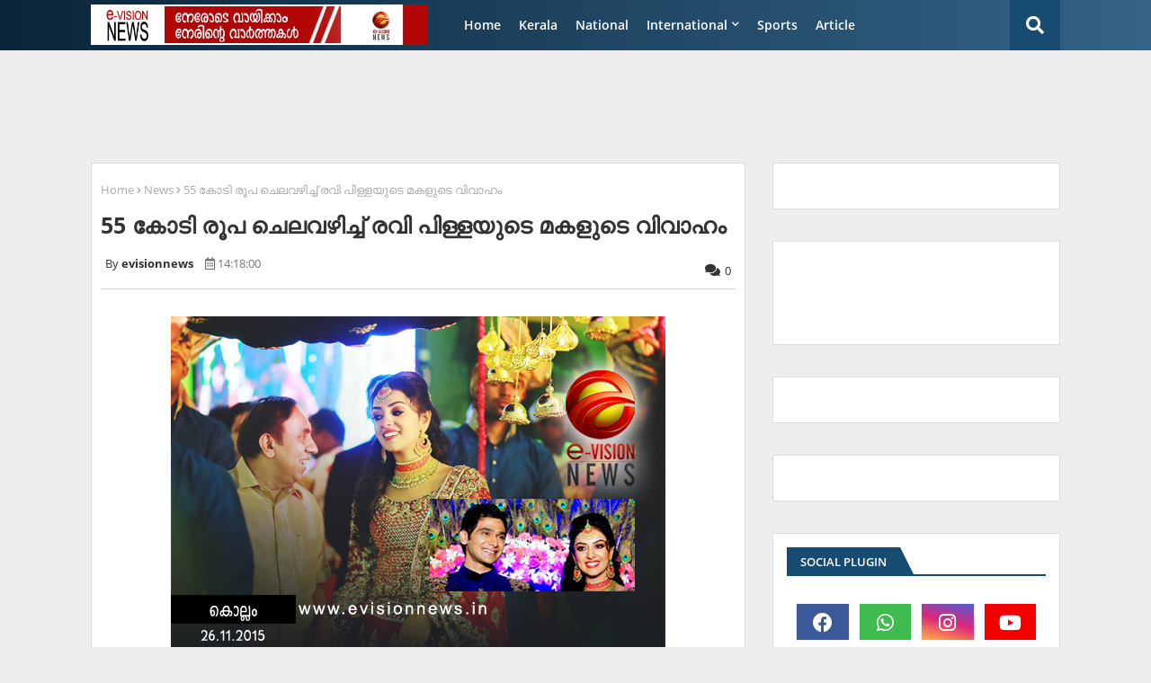

--- FILE ---
content_type: text/html; charset=utf-8
request_url: https://www.google.com/recaptcha/api2/aframe
body_size: 268
content:
<!DOCTYPE HTML><html><head><meta http-equiv="content-type" content="text/html; charset=UTF-8"></head><body><script nonce="a51SxW2CJ2o9_PIYrBFWFA">/** Anti-fraud and anti-abuse applications only. See google.com/recaptcha */ try{var clients={'sodar':'https://pagead2.googlesyndication.com/pagead/sodar?'};window.addEventListener("message",function(a){try{if(a.source===window.parent){var b=JSON.parse(a.data);var c=clients[b['id']];if(c){var d=document.createElement('img');d.src=c+b['params']+'&rc='+(localStorage.getItem("rc::a")?sessionStorage.getItem("rc::b"):"");window.document.body.appendChild(d);sessionStorage.setItem("rc::e",parseInt(sessionStorage.getItem("rc::e")||0)+1);localStorage.setItem("rc::h",'1770111297369');}}}catch(b){}});window.parent.postMessage("_grecaptcha_ready", "*");}catch(b){}</script></body></html>

--- FILE ---
content_type: text/javascript; charset=UTF-8
request_url: https://www.evisionnews.in/feeds/posts/default/-/Kerala?alt=json-in-script&max-results=3&callback=jQuery224032918894458439785_1770111295055&_=1770111295056
body_size: 5738
content:
// API callback
jQuery224032918894458439785_1770111295055({"version":"1.0","encoding":"UTF-8","feed":{"xmlns":"http://www.w3.org/2005/Atom","xmlns$openSearch":"http://a9.com/-/spec/opensearchrss/1.0/","xmlns$blogger":"http://schemas.google.com/blogger/2008","xmlns$georss":"http://www.georss.org/georss","xmlns$gd":"http://schemas.google.com/g/2005","xmlns$thr":"http://purl.org/syndication/thread/1.0","id":{"$t":"tag:blogger.com,1999:blog-2838482091687413234"},"updated":{"$t":"2026-02-03T15:04:37.536+05:30"},"category":[{"term":"News"},{"term":"Kasaragod"},{"term":"Kerala"},{"term":"National"},{"term":"gulf"},{"term":"kasaragod-news"},{"term":"Karnataka"},{"term":"International"},{"term":"Sports"},{"term":"Kannur"},{"term":"Manglore"},{"term":"Latest"},{"term":"Malabar"},{"term":"kasaragod news"},{"term":"Obituary"},{"term":"kerala-news"},{"term":"Kanhangad"},{"term":"Article"},{"term":"newdelhi"},{"term":"Technology"},{"term":"kasaaragod"},{"term":"kozikkod"},{"term":"Gulf-news"},{"term":"sports-news"},{"term":"WC"},{"term":"Cinema"},{"term":"National -news"},{"term":"Quiz"},{"term":"kochi"},{"term":"Manjeshwar"},{"term":"Ebizz"},{"term":"chennai"},{"term":"kasaragod. news"},{"term":"Badiaduka"},{"term":"Mumbai"},{"term":"Banglore"},{"term":"Business"},{"term":"new delhi"},{"term":"Kumbala"},{"term":"kasargod"},{"term":"Karnadaka"},{"term":"news."},{"term":"Dubai"},{"term":"intenational"},{"term":"MC"},{"term":"Nileshwar"},{"term":"kannur-news"},{"term":"NC"},{"term":"Entertainment"},{"term":"Kasaragod.News"},{"term":"calicut"},{"term":"Cheruvathoor"},{"term":"Malappuram"},{"term":"kerala News"},{"term":"Eranakulam"},{"term":"Film"},{"term":"Newട"},{"term":"Story"},{"term":"kasragod"},{"term":"obtuary"},{"term":"kasaagod. news"},{"term":"kasaragod new"},{"term":"Cinema news"},{"term":"natioal"},{"term":"RQ"},{"term":"Thiruvananthapuram"},{"term":"Trikarpur"},{"term":"karnataka-news"},{"term":"Kasaargod"},{"term":"dubai news"},{"term":"qazi"},{"term":"ksaragod"},{"term":"AB kuttiyanam"},{"term":"Obitury"},{"term":"Bangalore"},{"term":"Ebiz"},{"term":"karanataka"},{"term":"kasasragod"},{"term":"kasragod news"},{"term":"etech"},{"term":"LM"},{"term":"Palakkad"},{"term":"Udma"},{"term":"Eid"},{"term":"Kottayam"},{"term":"News kasasrgod"},{"term":"Crime"},{"term":"New"},{"term":"cricket"},{"term":"kasaragod-quiz"},{"term":"Life"},{"term":"Shereef Karippody"},{"term":"charity-News"},{"term":"national news"},{"term":"votesup"},{"term":"Education"},{"term":"internataional"},{"term":"kerlala"},{"term":"Cartoon"},{"term":"RR"},{"term":"kozikkod-news"},{"term":"mangaluru"},{"term":"delhi"},{"term":"kasaragod-EC"},{"term":"starbook"},{"term":"E-bizz"},{"term":"Health"},{"term":"Indian"},{"term":"Onam"},{"term":"obit"},{"term":"thiruvanathapuram"},{"term":"India"},{"term":"kasararagod"},{"term":"kasasrgod"},{"term":"national-news"},{"term":"obit-news"},{"term":"Badiaduka-news"},{"term":"Bekal"},{"term":"Kasaeagod"},{"term":"Kasaragod  News"},{"term":"artcle"},{"term":"commenwealth games"},{"term":"kochi-news"},{"term":"newsdelhi"},{"term":"Cheruvathur"},{"term":"Kanhangad-news"},{"term":"Kozhikkod"},{"term":"Kozhikode"},{"term":"Natioanal"},{"term":"Sports News"},{"term":"World"},{"term":"dobai"},{"term":"kasargod. news"},{"term":"kerala. news"},{"term":"news story"},{"term":"tamil nadu"},{"term":"Evision News Impact"},{"term":"Kannur-Kerala-News"},{"term":"Kasaagod"},{"term":"Kasarag"},{"term":"Obituary News"},{"term":"Rajapuram"},{"term":"Tecnology"},{"term":"kasaragod-obituary-news"},{"term":"kasaragodnews"},{"term":"newe"},{"term":"tamilnadu"},{"term":"Football"},{"term":"Kaasaragod"},{"term":"Kasaragaod"},{"term":"Kasaraogd"},{"term":"Kasarargod"},{"term":"Kasraagod"},{"term":"Mangalore"},{"term":"News'"},{"term":"Special"},{"term":"e-biz"},{"term":"kanuur-news"},{"term":"kasargod news"},{"term":"kasargod-Quiz"},{"term":"mumbai-news-"},{"term":"netional-news"},{"term":"news-kerala"},{"term":"news-story"},{"term":"thamilnad"},{"term":"."},{"term":"Business-news"},{"term":"Bussiness"},{"term":"Gulf News"},{"term":"IUML"},{"term":"Inrenational"},{"term":"Kasaragpd"},{"term":"Kasasaragod"},{"term":"Kearla"},{"term":"Ksaaragod"},{"term":"Maglore"},{"term":"Nationala"},{"term":"Newss"},{"term":"Photos"},{"term":"T.K Prabakaran"},{"term":"Technology News"},{"term":"Thiruvanthapuram"},{"term":"Thrikkarippur"},{"term":"Trivandrum"},{"term":"accidet-news"},{"term":"gullf"},{"term":"international. news"},{"term":"kanhangad news"},{"term":"kasaragod-KD"},{"term":"kasaraogod"},{"term":"keralam"},{"term":"n"},{"term":"natonal"},{"term":"news-"},{"term":"sharjah"},{"term":"Breaking News"},{"term":"Business News"},{"term":"Chandigad"},{"term":"Gulf. News"},{"term":"K.M.Irshad"},{"term":"KD"},{"term":"Kaerala"},{"term":"Kararagod"},{"term":"Kasaraod"},{"term":"Kasareagod"},{"term":"Kasrargod"},{"term":"Kearala"},{"term":"Keraka"},{"term":"Keral"},{"term":"Naional"},{"term":"Najila Mariyam"},{"term":"Natioanl"},{"term":"Nerws"},{"term":"Nes"},{"term":"Uduma"},{"term":"`"},{"term":"harassment-arrest"},{"term":"internatonal"},{"term":"kasa"},{"term":"kasaragod vartha"},{"term":"kasragod-news"},{"term":"kasragod. news"},{"term":"kasragodnews"},{"term":"national. news"},{"term":"nationla"},{"term":"newdelh"},{"term":"news-wc-prediction"},{"term":"news-westindies"},{"term":"prediction"},{"term":"qatar"},{"term":"- news"},{"term":"- news-story"},{"term":"1 Kerala"},{"term":"BN"},{"term":"Bangaluru"},{"term":"Cenema"},{"term":"Charity"},{"term":"College election"},{"term":"Delhi News"},{"term":"Doha"},{"term":"Dr. Prasad"},{"term":"Erabakulam"},{"term":"Ernakulam"},{"term":"Exclusive News Story"},{"term":"GDP-india"},{"term":"Gu;f"},{"term":"Gufl"},{"term":"Gulf- News"},{"term":"Inter"},{"term":"Internation"},{"term":"Internationanl."},{"term":"Kanhnangad"},{"term":"Kannr"},{"term":"Kannu"},{"term":"Kannur. News"},{"term":"Karippody"},{"term":"Karnataka. News"},{"term":"Kasaeragod"},{"term":"Kasara"},{"term":"Kasaragd"},{"term":"Kasarago"},{"term":"Kasaragodd"},{"term":"Kasaragode"},{"term":"Kasaragodm National"},{"term":"Kasaragoid"},{"term":"Kasarao"},{"term":"Kasarsgod"},{"term":"Keralal"},{"term":"Kerals"},{"term":"Keraqla"},{"term":"Kerara"},{"term":"Kerarla"},{"term":"Kereala"},{"term":"Kerla"},{"term":"Kkerala"},{"term":"Kosrakkolli"},{"term":"Kozikkod news"},{"term":"Kqasaragod"},{"term":"Kwerala"},{"term":"Life Style"},{"term":"Magalore"},{"term":"Malapuram"},{"term":"Mathukkutti"},{"term":"N ews"},{"term":"NT"},{"term":"Narional"},{"term":"Nasaragod"},{"term":"Natiaonal"},{"term":"Natiional"},{"term":"Nation"},{"term":"Nationa"},{"term":"Nationl"},{"term":"Natrional"},{"term":"Ne\\ws"},{"term":"News Kerala"},{"term":"News i"},{"term":"News manglore"},{"term":"News. Etech"},{"term":"News. quiz"},{"term":"News.Gulf"},{"term":"News\\"},{"term":"Newsw"},{"term":"Nrws"},{"term":"Nws"},{"term":"Onam 2015"},{"term":"Palakad"},{"term":"Poem"},{"term":"Quiz- News"},{"term":"Quiz-news"},{"term":"Review"},{"term":"Singapore"},{"term":"Special Story"},{"term":"Tehran"},{"term":"bKasaragod"},{"term":"bedakam"},{"term":"bjp"},{"term":"bus"},{"term":"e-campus"},{"term":"election"},{"term":"ews"},{"term":"gaza"},{"term":"gold"},{"term":"google"},{"term":"gulfi"},{"term":"hadhiya"},{"term":"hajdjj"},{"term":"helth"},{"term":"hsdjgd"},{"term":"jdsjg"},{"term":"jecob"},{"term":"kallor stadium"},{"term":"kannru"},{"term":"kanuur"},{"term":"kas"},{"term":"kasaaragod news"},{"term":"kasaragoa"},{"term":"kasaragod.new"},{"term":"kasaragodm news"},{"term":"kasargod.news"},{"term":"kasargodnews"},{"term":"kasarkod. news"},{"term":"kasatagod"},{"term":"kathar"},{"term":"ker"},{"term":"kerarala"},{"term":"kerlara"},{"term":"kjuy"},{"term":"knd-murdr"},{"term":"kumblanews"},{"term":"kzikkod"},{"term":"l News"},{"term":"lasaragod"},{"term":"mang"},{"term":"mangalore. News"},{"term":"masjid-munavarali-shihab-thangal"},{"term":"mbuys"},{"term":"mews"},{"term":"mukkam orphanage"},{"term":"natio"},{"term":"natioan"},{"term":"natiom"},{"term":"ne"},{"term":"neleshwaram"},{"term":"news gulf"},{"term":"news-nationa-cinema"},{"term":"news.RR"},{"term":"nhhe"},{"term":"nrena"},{"term":"o"},{"term":"obituray"},{"term":"obturty"},{"term":"obtury"},{"term":"okufe"},{"term":"pinarayi"},{"term":"popular-friend-nia"},{"term":"puthige"},{"term":"soudy"},{"term":"stroy-news"},{"term":"suicide"},{"term":"vs"}],"title":{"type":"text","$t":"e-vision news"},"subtitle":{"type":"html","$t":"A LEADING ONLINE NEWS  CHANEL  AND PORTAL  IN KERELA 24x7 ,LIVE NEWS,NEWS UPDATES,TECH UPDATES,HEALTH,SPORTS AND ENTERTAINMENT\n"},"link":[{"rel":"http://schemas.google.com/g/2005#feed","type":"application/atom+xml","href":"https:\/\/www.evisionnews.in\/feeds\/posts\/default"},{"rel":"self","type":"application/atom+xml","href":"https:\/\/www.blogger.com\/feeds\/2838482091687413234\/posts\/default\/-\/Kerala?alt=json-in-script\u0026max-results=3"},{"rel":"alternate","type":"text/html","href":"https:\/\/www.evisionnews.in\/search\/label\/Kerala"},{"rel":"hub","href":"http://pubsubhubbub.appspot.com/"},{"rel":"next","type":"application/atom+xml","href":"https:\/\/www.blogger.com\/feeds\/2838482091687413234\/posts\/default\/-\/Kerala\/-\/Kerala?alt=json-in-script\u0026start-index=4\u0026max-results=3"}],"author":[{"name":{"$t":"evisionnews"},"uri":{"$t":"http:\/\/www.blogger.com\/profile\/08039898638495399557"},"email":{"$t":"noreply@blogger.com"},"gd$image":{"rel":"http://schemas.google.com/g/2005#thumbnail","width":"16","height":"16","src":"https:\/\/img1.blogblog.com\/img\/b16-rounded.gif"}}],"generator":{"version":"7.00","uri":"http://www.blogger.com","$t":"Blogger"},"openSearch$totalResults":{"$t":"9372"},"openSearch$startIndex":{"$t":"1"},"openSearch$itemsPerPage":{"$t":"3"},"entry":[{"id":{"$t":"tag:blogger.com,1999:blog-2838482091687413234.post-6657142812907617984"},"published":{"$t":"2026-02-03T14:12:00.003+05:30"},"updated":{"$t":"2026-02-03T14:12:51.846+05:30"},"category":[{"scheme":"http://www.blogger.com/atom/ns#","term":"Kerala"}],"title":{"type":"text","$t":"സ്വര്‍ണവിലയില്‍ ചാഞ്ചാട്ടം തുടരുന്നു; പവന് 1040 രൂപ കുറഞ്ഞു"},"content":{"type":"html","$t":"\u003Cdiv style=\"text-align: justify;\"\u003E\u003Cdiv class=\"separator\" style=\"clear: both; text-align: center;\"\u003E\u003Ca href=\"https:\/\/blogger.googleusercontent.com\/img\/b\/R29vZ2xl\/AVvXsEgl6bwZryVlH8_GU-ocrEtc4ykhgcUfKG4XMjoVnETke6Z95NT_23uL1UK9o08Neg_LJaXnFNeQIplouoHRnvSOM1xGfxV4ki8t3FfbJ8Z8NvxNNpgUzT10SDL-z3QN-HTJmhFp6toVTydFnaS7HC3wALqjy41fD0R__rA_FweqPuq9eYG6knuxSGL2TiC5\/s1199\/special%20copy.jpg\" imageanchor=\"1\" style=\"margin-left: 1em; margin-right: 1em;\"\u003E\u003Cimg border=\"0\" data-original-height=\"1199\" data-original-width=\"900\" height=\"640\" src=\"https:\/\/blogger.googleusercontent.com\/img\/b\/R29vZ2xl\/AVvXsEgl6bwZryVlH8_GU-ocrEtc4ykhgcUfKG4XMjoVnETke6Z95NT_23uL1UK9o08Neg_LJaXnFNeQIplouoHRnvSOM1xGfxV4ki8t3FfbJ8Z8NvxNNpgUzT10SDL-z3QN-HTJmhFp6toVTydFnaS7HC3wALqjy41fD0R__rA_FweqPuq9eYG6knuxSGL2TiC5\/w480-h640\/special%20copy.jpg\" width=\"480\" \/\u003E\u003C\/a\u003E\u003C\/div\u003E\u003Cbr \/\u003Eസംസ്ഥാനത്തെ സ്വര്‍ണ വിപണിയില്‍ ചാഞ്ചാട്ടം തുടരുന്നു. തിങ്കളാഴ്ച കൂടിയും കുറഞ്ഞും മൂന്നു പ്രാവശ്യം നിരക്കുകള്‍ രേഖപ്പെടുത്തിയതിന് പിന്നാലെ ചൊവ്വാഴ്ച സ്വര്‍ണവിലയില്‍ ഗണ്യമായ ഇടിവ് രേഖപ്പെടുത്തി. സ്വര്‍ണം വാങ്ങാന്‍ കാത്തിരിക്കുന്നവര്‍ക്ക് ആശ്വാസം നല്‍കുന്ന വാര്‍ത്തയാണ് വിപണിയില്‍ നിന്ന് പുറത്തുവരുന്നത്. ചൊവ്വാഴ്ച 22 കാരറ്റ് സ്വര്‍ണത്തിന് ഗ്രാമിന് 130 രൂപ കുറഞ്ഞ് 13,910 രൂപയായി. പവന് 1,040 രൂപയുടെ കുറവാണ് രേഖപ്പെടുത്തിയിരിക്കുന്നത്. ഇതോടെ ഒരു പവന്‍ സ്വര്‍ണത്തിന്റെ വില 1,11,280 രൂപയായി താഴ്ന്നു. തിങ്കളാഴ്ചത്തെ അസ്ഥിരമായ വിപണിക്ക് ശേഷമാണ് ചൊവ്വാഴ്ച വില കുറഞ്ഞത്.\u003C\/div\u003E\u003Cdiv style=\"text-align: justify;\"\u003E\u003Cbr \/\u003E\u003C\/div\u003E\u003Cdiv style=\"text-align: justify;\"\u003E\u003Cbr \/\u003E\u003C\/div\u003E\u003Cdiv style=\"text-align: justify;\"\u003E\u003Cbr \/\u003E\u003C\/div\u003E\u003Cdiv style=\"text-align: justify;\"\u003E\u003Cbr \/\u003E\u003C\/div\u003E\u003Cdiv style=\"text-align: justify;\"\u003E\u003Cbr \/\u003E\u003C\/div\u003E\u003Cdiv style=\"text-align: justify;\"\u003E\u003Cbr \/\u003E\u003C\/div\u003E\u003Cdiv style=\"text-align: justify;\"\u003E\u003Cbr \/\u003E\u003C\/div\u003E"},"link":[{"rel":"replies","type":"application/atom+xml","href":"https:\/\/www.evisionnews.in\/feeds\/6657142812907617984\/comments\/default","title":"Post Comments"},{"rel":"replies","type":"text/html","href":"https:\/\/www.evisionnews.in\/2026\/02\/dfeyy_01260925782.html#comment-form","title":"0 Comments"},{"rel":"edit","type":"application/atom+xml","href":"https:\/\/www.blogger.com\/feeds\/2838482091687413234\/posts\/default\/6657142812907617984"},{"rel":"self","type":"application/atom+xml","href":"https:\/\/www.blogger.com\/feeds\/2838482091687413234\/posts\/default\/6657142812907617984"},{"rel":"alternate","type":"text/html","href":"https:\/\/www.evisionnews.in\/2026\/02\/dfeyy_01260925782.html","title":"സ്വര്‍ണവിലയില്‍ ചാഞ്ചാട്ടം തുടരുന്നു; പവന് 1040 രൂപ കുറഞ്ഞു"}],"author":[{"name":{"$t":"evisionnews"},"uri":{"$t":"http:\/\/www.blogger.com\/profile\/08039898638495399557"},"email":{"$t":"noreply@blogger.com"},"gd$image":{"rel":"http://schemas.google.com/g/2005#thumbnail","width":"16","height":"16","src":"https:\/\/img1.blogblog.com\/img\/b16-rounded.gif"}}],"media$thumbnail":{"xmlns$media":"http://search.yahoo.com/mrss/","url":"https:\/\/blogger.googleusercontent.com\/img\/b\/R29vZ2xl\/AVvXsEgl6bwZryVlH8_GU-ocrEtc4ykhgcUfKG4XMjoVnETke6Z95NT_23uL1UK9o08Neg_LJaXnFNeQIplouoHRnvSOM1xGfxV4ki8t3FfbJ8Z8NvxNNpgUzT10SDL-z3QN-HTJmhFp6toVTydFnaS7HC3wALqjy41fD0R__rA_FweqPuq9eYG6knuxSGL2TiC5\/s72-w480-h640-c\/special%20copy.jpg","height":"72","width":"72"},"thr$total":{"$t":"0"}},{"id":{"$t":"tag:blogger.com,1999:blog-2838482091687413234.post-4373324510785999359"},"published":{"$t":"2026-02-03T14:02:00.002+05:30"},"updated":{"$t":"2026-02-03T14:02:05.348+05:30"},"category":[{"scheme":"http://www.blogger.com/atom/ns#","term":"Kerala"}],"title":{"type":"text","$t":"മകന്റെ ഭാര്യയുടെ അവിഹിതം ചോദ്യം ചെയ്തു, അമ്മായിയച്ഛനെ നടുറോഡിൽ തീ കൊളുത്തിക്കൊന്ന് മരുമകളും കാമുകനും"},"content":{"type":"html","$t":"\u003Cdiv style=\"text-align: justify;\"\u003E\u003Cdiv class=\"separator\" style=\"clear: both; text-align: center;\"\u003E\u003Ca href=\"https:\/\/blogger.googleusercontent.com\/img\/b\/R29vZ2xl\/AVvXsEh8ArXSnTcjA6xlXMJteoZQGUJk_CwNy6MBBJbXT25GkfnQCHx2h4wfAgwVb5q7Yts50bvtPD_vEGYyOm7Ka3-m8JZ0bdwBlBlll1od6d3W2Idib-616MsDZP8KyxhTDnJT57O3dQh-RINCQG9AM-cD7aOeFjWcXZX4cCNEWsrFOQNOZdc86gVltmT6f64T\/s945\/ree.jpg\" imageanchor=\"1\" style=\"margin-left: 1em; margin-right: 1em;\"\u003E\u003Cimg border=\"0\" data-original-height=\"472\" data-original-width=\"945\" height=\"320\" src=\"https:\/\/blogger.googleusercontent.com\/img\/b\/R29vZ2xl\/AVvXsEh8ArXSnTcjA6xlXMJteoZQGUJk_CwNy6MBBJbXT25GkfnQCHx2h4wfAgwVb5q7Yts50bvtPD_vEGYyOm7Ka3-m8JZ0bdwBlBlll1od6d3W2Idib-616MsDZP8KyxhTDnJT57O3dQh-RINCQG9AM-cD7aOeFjWcXZX4cCNEWsrFOQNOZdc86gVltmT6f64T\/w640-h320\/ree.jpg\" width=\"640\" \/\u003E\u003C\/a\u003E\u003C\/div\u003E\u003Cbr \/\u003Eകടലൂർ: മരുമകളും കാമുകനും ചേർന്ന് നടുറോഡിൽ വച്ച് ഭർതൃപിതാവിനെ ജീവനോടെ തീകൊളുത്തി കൊന്നു. വ്യാഴാഴ്ചയുണ്ടായ സംഭവത്തിൽ ഗുരുതര പൊള്ളലുമായി ചികിത്സയിലായിരുന്ന 64കാരൻ ശനിയാഴ്ചയാണ് മരണപ്പെട്ടത്. തമിഴ്നാട്ടിലെ കടലൂർ ജില്ലയിലാണ് നടുക്കുന്ന സംഭവം നടന്നത്. കടംപുലിയൂർ പൊലീസ് സ്റ്റേഷൻ പരിധിയിലുള്ള മലിഗംപട്ട് സ്വദേശിയായ രാജേന്ദ്രൻ എന്ന വയോധികനെയാണ് മരുമകളും കാമുകനും ചേർന്ന് പെട്രോൾ ഒഴിച്ച് തീ കൊളുത്തിക്കൊന്നത്. കഴുത്തിലും ശരീരത്തിന് പുറകിലും അരയിലുമായി 70 ശതമാനത്തിലേറെ പൊള്ളലേറ്റ 64കാരൻ ചികിത്സയ്ക്കിടെയാണ് മരണപ്പെട്ടത്.\u003C\/div\u003E\u003Cdiv style=\"text-align: justify;\"\u003E\u003Cbr \/\u003E\u003C\/div\u003E\u003Cdiv style=\"text-align: justify;\"\u003Eകടലൂരിലെ സർക്കാർ ആശുപത്രിയിലാണ് മരണം. രാജേന്ദ്രന്റെ മരുമകളായ ബി ജയപ്രിയയുടെ കാമുകൻ ഡി മണികണ്ഠൻ ആണ് കേസിലെ പ്രധാന പ്രതി. 39കാരനായ മണികണ്ഠനും 28കാരിയായ മകന്റെ ഭാര്യയും തമ്മിലുള്ള ബന്ധം രാജേന്ദ്രൻ കണ്ടെത്തിയിരുന്നു. ഇവരുടെ ബന്ധത്തെ രാജേന്ദ്രൻ ചോദ്യം ചെയ്തിരുന്നു. ഇത് കുടുംബ വഴക്കിന് കാരണമായിരുന്നു. ഇതിലുള്ള പകയാണ് ആക്രമണത്തിന് കാരണമായത്.\u003C\/div\u003E"},"link":[{"rel":"replies","type":"application/atom+xml","href":"https:\/\/www.evisionnews.in\/feeds\/4373324510785999359\/comments\/default","title":"Post Comments"},{"rel":"replies","type":"text/html","href":"https:\/\/www.evisionnews.in\/2026\/02\/dsafd.html#comment-form","title":"0 Comments"},{"rel":"edit","type":"application/atom+xml","href":"https:\/\/www.blogger.com\/feeds\/2838482091687413234\/posts\/default\/4373324510785999359"},{"rel":"self","type":"application/atom+xml","href":"https:\/\/www.blogger.com\/feeds\/2838482091687413234\/posts\/default\/4373324510785999359"},{"rel":"alternate","type":"text/html","href":"https:\/\/www.evisionnews.in\/2026\/02\/dsafd.html","title":"മകന്റെ ഭാര്യയുടെ അവിഹിതം ചോദ്യം ചെയ്തു, അമ്മായിയച്ഛനെ നടുറോഡിൽ തീ കൊളുത്തിക്കൊന്ന് മരുമകളും കാമുകനും"}],"author":[{"name":{"$t":"evisionnews"},"uri":{"$t":"http:\/\/www.blogger.com\/profile\/08039898638495399557"},"email":{"$t":"noreply@blogger.com"},"gd$image":{"rel":"http://schemas.google.com/g/2005#thumbnail","width":"16","height":"16","src":"https:\/\/img1.blogblog.com\/img\/b16-rounded.gif"}}],"media$thumbnail":{"xmlns$media":"http://search.yahoo.com/mrss/","url":"https:\/\/blogger.googleusercontent.com\/img\/b\/R29vZ2xl\/AVvXsEh8ArXSnTcjA6xlXMJteoZQGUJk_CwNy6MBBJbXT25GkfnQCHx2h4wfAgwVb5q7Yts50bvtPD_vEGYyOm7Ka3-m8JZ0bdwBlBlll1od6d3W2Idib-616MsDZP8KyxhTDnJT57O3dQh-RINCQG9AM-cD7aOeFjWcXZX4cCNEWsrFOQNOZdc86gVltmT6f64T\/s72-w640-h320-c\/ree.jpg","height":"72","width":"72"},"thr$total":{"$t":"0"}},{"id":{"$t":"tag:blogger.com,1999:blog-2838482091687413234.post-418491534108837288"},"published":{"$t":"2026-02-02T13:14:00.002+05:30"},"updated":{"$t":"2026-02-02T13:14:33.768+05:30"},"category":[{"scheme":"http://www.blogger.com/atom/ns#","term":"Kerala"}],"title":{"type":"text","$t":"ബേപ്പൂരില്‍ പി.വി അന്‍വര്‍  സ്ഥാനാര്‍ഥി; സ്ഥിരീകരിച്ച് കെപിസിസി പ്രസി സണ്ണി ജോസഫ്"},"content":{"type":"html","$t":"\u003Cdiv style=\"text-align: justify;\"\u003E\u003Cdiv class=\"separator\" style=\"clear: both; text-align: center;\"\u003E\u003Ca href=\"https:\/\/blogger.googleusercontent.com\/img\/b\/R29vZ2xl\/AVvXsEh8jNlhGh-QgKSiOFb4sFFhQBN1WllojVGTgfERW481eL0a8Q2AkVHVsbDMjhleWs0BKSHIt-8cqfGKyP2p3rL1oeCZYrBLSvWm5bBA8Fld-VPoy2t1WMeX9e2eABuLgLLPxbUuqL7OcbPrZYL99xigZtgcs2Keok1qBpIu7sWX0_04oBTCdhQVTCSVdCo2\/s1199\/evidsion%20copy.jpg\" imageanchor=\"1\" style=\"margin-left: 1em; margin-right: 1em;\"\u003E\u003Cimg border=\"0\" data-original-height=\"1199\" data-original-width=\"900\" height=\"640\" src=\"https:\/\/blogger.googleusercontent.com\/img\/b\/R29vZ2xl\/AVvXsEh8jNlhGh-QgKSiOFb4sFFhQBN1WllojVGTgfERW481eL0a8Q2AkVHVsbDMjhleWs0BKSHIt-8cqfGKyP2p3rL1oeCZYrBLSvWm5bBA8Fld-VPoy2t1WMeX9e2eABuLgLLPxbUuqL7OcbPrZYL99xigZtgcs2Keok1qBpIu7sWX0_04oBTCdhQVTCSVdCo2\/w480-h640\/evidsion%20copy.jpg\" width=\"480\" \/\u003E\u003C\/a\u003E\u003C\/div\u003E\u003Cbr \/\u003Eകോഴിക്കോട്: നിയമസഭ തെരഞ്ഞെടുപ്പിൽ ബേപ്പൂർ മണ്ഡലത്തിൽ പിവി അന്‍വര്‍ തന്നെ സ്ഥാനാര്‍ത്ഥിയാകുമെന്ന് സ്ഥിരീകരിച്ച് കെപിസിസി പ്രസിഡന്‍റ് സണ്ണി ജോസഫ്. ബേപ്പൂരിൽ പിവി അൻവർ പ്രചാരണം തുടങ്ങിയതിനെ കുറിച്ചുള്ള മാധ്യമപ്രവര്‍ത്തകരുടെ ചോദ്യത്തിനായിരുന്നു സണ്ണി ജോസഫിന്‍റെ പ്രതികരണം. ബേപ്പൂര്‍ എംഎല്‍എയായി പി വി അന്‍വര്‍ ജയിച്ച് വരും എന്നായിരുന്നു സണ്ണി ജോസഫ് മാധ്യമങ്ങളോട് പ്രതികരിച്ചത്.\u003C\/div\u003E\u003Cdiv style=\"text-align: justify;\"\u003E\u003Cbr \/\u003E\u003C\/div\u003E\u003Cdiv style=\"text-align: justify;\"\u003Eപിവി അൻവർ മണ്ഡലത്തിൽ അനൗപചാരിക പ്രചാരണം തുടങ്ങിക്കഴിഞ്ഞു. ലീഗ് നേതാവ് എംസി മായിന്‍ ഹാജി ഉള്‍പ്പെടെ മണ്ഡലത്തിലെ പ്രമുഖരെ അന്‍വർ നേരിട്ട് കണ്ട് പിന്തുണ തേടി. മന്ത്രി മുഹമ്മദ് റിയാസിനെതിരെ അന്‍വറിലൂടെ ശക്തമായ മത്സരം കാഴ്ചവെക്കാമെന്നാണ് യുഡിഎഫ് കണക്കുകൂട്ടല്‍. ഭരണവിരുദ്ധവികാരമുണ്ടായാല്‍ അത് പ്രതിഫലിക്കുന്ന മണ്ഡലമാകും ബേപ്പൂർ. അത് മുതലെടുക്കാന്‍ അന്‍വറിന് കഴിയുമെന്നാണ് യുഡിഎഫ് കണക്ക് കൂട്ടുന്നത്. കഴിഞ്ഞ നിയമസഭാ തെരഞ്ഞെടുപ്പില്‍ മന്ത്രി പിഎ മുഹമ്മദ് റിയാസ് 28,747 വോട്ടിന്‍റെ ഭൂരിപക്ഷത്തില്‍ വിജയിച്ച് മണ്ഡലമാണ് ബേപ്പൂർ. എന്നാല്‍ ലോക്സഭാ തെരഞ്ഞെടുപ്പിലും തദ്ദേശ തെരഞ്ഞെടുപ്പിലും യുഡിഎഫിന് വലിയ നേട്ടമുണ്ടാക്കാനായി.\u003C\/div\u003E"},"link":[{"rel":"replies","type":"application/atom+xml","href":"https:\/\/www.evisionnews.in\/feeds\/418491534108837288\/comments\/default","title":"Post Comments"},{"rel":"replies","type":"text/html","href":"https:\/\/www.evisionnews.in\/2026\/02\/dfdhh.html#comment-form","title":"0 Comments"},{"rel":"edit","type":"application/atom+xml","href":"https:\/\/www.blogger.com\/feeds\/2838482091687413234\/posts\/default\/418491534108837288"},{"rel":"self","type":"application/atom+xml","href":"https:\/\/www.blogger.com\/feeds\/2838482091687413234\/posts\/default\/418491534108837288"},{"rel":"alternate","type":"text/html","href":"https:\/\/www.evisionnews.in\/2026\/02\/dfdhh.html","title":"ബേപ്പൂരില്‍ പി.വി അന്‍വര്‍  സ്ഥാനാര്‍ഥി; സ്ഥിരീകരിച്ച് കെപിസിസി പ്രസി സണ്ണി ജോസഫ്"}],"author":[{"name":{"$t":"evisionnews"},"uri":{"$t":"http:\/\/www.blogger.com\/profile\/08039898638495399557"},"email":{"$t":"noreply@blogger.com"},"gd$image":{"rel":"http://schemas.google.com/g/2005#thumbnail","width":"16","height":"16","src":"https:\/\/img1.blogblog.com\/img\/b16-rounded.gif"}}],"media$thumbnail":{"xmlns$media":"http://search.yahoo.com/mrss/","url":"https:\/\/blogger.googleusercontent.com\/img\/b\/R29vZ2xl\/AVvXsEh8jNlhGh-QgKSiOFb4sFFhQBN1WllojVGTgfERW481eL0a8Q2AkVHVsbDMjhleWs0BKSHIt-8cqfGKyP2p3rL1oeCZYrBLSvWm5bBA8Fld-VPoy2t1WMeX9e2eABuLgLLPxbUuqL7OcbPrZYL99xigZtgcs2Keok1qBpIu7sWX0_04oBTCdhQVTCSVdCo2\/s72-w480-h640-c\/evidsion%20copy.jpg","height":"72","width":"72"},"thr$total":{"$t":"0"}}]}});